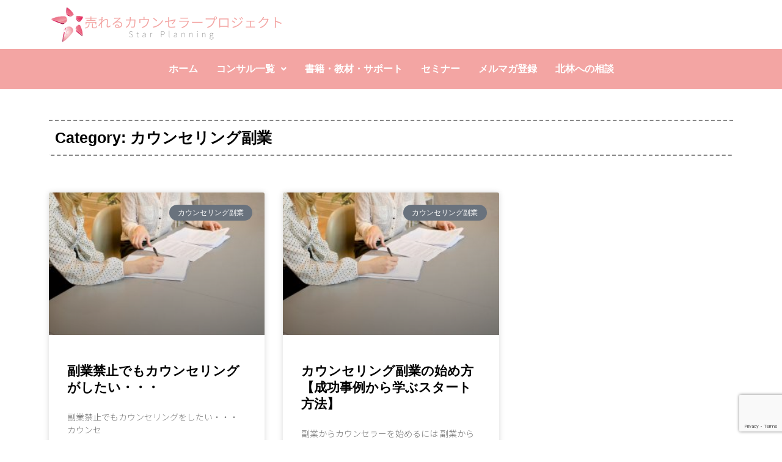

--- FILE ---
content_type: text/html; charset=utf-8
request_url: https://www.google.com/recaptcha/api2/anchor?ar=1&k=6LfqKYciAAAAAE1qjybgVFUaKdXfRZAjogYNwUin&co=aHR0cHM6Ly9rYXVuc2VyYS5uZXQ6NDQz&hl=en&v=7gg7H51Q-naNfhmCP3_R47ho&size=invisible&anchor-ms=20000&execute-ms=15000&cb=4wyptlehvic2
body_size: 48319
content:
<!DOCTYPE HTML><html dir="ltr" lang="en"><head><meta http-equiv="Content-Type" content="text/html; charset=UTF-8">
<meta http-equiv="X-UA-Compatible" content="IE=edge">
<title>reCAPTCHA</title>
<style type="text/css">
/* cyrillic-ext */
@font-face {
  font-family: 'Roboto';
  font-style: normal;
  font-weight: 400;
  font-stretch: 100%;
  src: url(//fonts.gstatic.com/s/roboto/v48/KFO7CnqEu92Fr1ME7kSn66aGLdTylUAMa3GUBHMdazTgWw.woff2) format('woff2');
  unicode-range: U+0460-052F, U+1C80-1C8A, U+20B4, U+2DE0-2DFF, U+A640-A69F, U+FE2E-FE2F;
}
/* cyrillic */
@font-face {
  font-family: 'Roboto';
  font-style: normal;
  font-weight: 400;
  font-stretch: 100%;
  src: url(//fonts.gstatic.com/s/roboto/v48/KFO7CnqEu92Fr1ME7kSn66aGLdTylUAMa3iUBHMdazTgWw.woff2) format('woff2');
  unicode-range: U+0301, U+0400-045F, U+0490-0491, U+04B0-04B1, U+2116;
}
/* greek-ext */
@font-face {
  font-family: 'Roboto';
  font-style: normal;
  font-weight: 400;
  font-stretch: 100%;
  src: url(//fonts.gstatic.com/s/roboto/v48/KFO7CnqEu92Fr1ME7kSn66aGLdTylUAMa3CUBHMdazTgWw.woff2) format('woff2');
  unicode-range: U+1F00-1FFF;
}
/* greek */
@font-face {
  font-family: 'Roboto';
  font-style: normal;
  font-weight: 400;
  font-stretch: 100%;
  src: url(//fonts.gstatic.com/s/roboto/v48/KFO7CnqEu92Fr1ME7kSn66aGLdTylUAMa3-UBHMdazTgWw.woff2) format('woff2');
  unicode-range: U+0370-0377, U+037A-037F, U+0384-038A, U+038C, U+038E-03A1, U+03A3-03FF;
}
/* math */
@font-face {
  font-family: 'Roboto';
  font-style: normal;
  font-weight: 400;
  font-stretch: 100%;
  src: url(//fonts.gstatic.com/s/roboto/v48/KFO7CnqEu92Fr1ME7kSn66aGLdTylUAMawCUBHMdazTgWw.woff2) format('woff2');
  unicode-range: U+0302-0303, U+0305, U+0307-0308, U+0310, U+0312, U+0315, U+031A, U+0326-0327, U+032C, U+032F-0330, U+0332-0333, U+0338, U+033A, U+0346, U+034D, U+0391-03A1, U+03A3-03A9, U+03B1-03C9, U+03D1, U+03D5-03D6, U+03F0-03F1, U+03F4-03F5, U+2016-2017, U+2034-2038, U+203C, U+2040, U+2043, U+2047, U+2050, U+2057, U+205F, U+2070-2071, U+2074-208E, U+2090-209C, U+20D0-20DC, U+20E1, U+20E5-20EF, U+2100-2112, U+2114-2115, U+2117-2121, U+2123-214F, U+2190, U+2192, U+2194-21AE, U+21B0-21E5, U+21F1-21F2, U+21F4-2211, U+2213-2214, U+2216-22FF, U+2308-230B, U+2310, U+2319, U+231C-2321, U+2336-237A, U+237C, U+2395, U+239B-23B7, U+23D0, U+23DC-23E1, U+2474-2475, U+25AF, U+25B3, U+25B7, U+25BD, U+25C1, U+25CA, U+25CC, U+25FB, U+266D-266F, U+27C0-27FF, U+2900-2AFF, U+2B0E-2B11, U+2B30-2B4C, U+2BFE, U+3030, U+FF5B, U+FF5D, U+1D400-1D7FF, U+1EE00-1EEFF;
}
/* symbols */
@font-face {
  font-family: 'Roboto';
  font-style: normal;
  font-weight: 400;
  font-stretch: 100%;
  src: url(//fonts.gstatic.com/s/roboto/v48/KFO7CnqEu92Fr1ME7kSn66aGLdTylUAMaxKUBHMdazTgWw.woff2) format('woff2');
  unicode-range: U+0001-000C, U+000E-001F, U+007F-009F, U+20DD-20E0, U+20E2-20E4, U+2150-218F, U+2190, U+2192, U+2194-2199, U+21AF, U+21E6-21F0, U+21F3, U+2218-2219, U+2299, U+22C4-22C6, U+2300-243F, U+2440-244A, U+2460-24FF, U+25A0-27BF, U+2800-28FF, U+2921-2922, U+2981, U+29BF, U+29EB, U+2B00-2BFF, U+4DC0-4DFF, U+FFF9-FFFB, U+10140-1018E, U+10190-1019C, U+101A0, U+101D0-101FD, U+102E0-102FB, U+10E60-10E7E, U+1D2C0-1D2D3, U+1D2E0-1D37F, U+1F000-1F0FF, U+1F100-1F1AD, U+1F1E6-1F1FF, U+1F30D-1F30F, U+1F315, U+1F31C, U+1F31E, U+1F320-1F32C, U+1F336, U+1F378, U+1F37D, U+1F382, U+1F393-1F39F, U+1F3A7-1F3A8, U+1F3AC-1F3AF, U+1F3C2, U+1F3C4-1F3C6, U+1F3CA-1F3CE, U+1F3D4-1F3E0, U+1F3ED, U+1F3F1-1F3F3, U+1F3F5-1F3F7, U+1F408, U+1F415, U+1F41F, U+1F426, U+1F43F, U+1F441-1F442, U+1F444, U+1F446-1F449, U+1F44C-1F44E, U+1F453, U+1F46A, U+1F47D, U+1F4A3, U+1F4B0, U+1F4B3, U+1F4B9, U+1F4BB, U+1F4BF, U+1F4C8-1F4CB, U+1F4D6, U+1F4DA, U+1F4DF, U+1F4E3-1F4E6, U+1F4EA-1F4ED, U+1F4F7, U+1F4F9-1F4FB, U+1F4FD-1F4FE, U+1F503, U+1F507-1F50B, U+1F50D, U+1F512-1F513, U+1F53E-1F54A, U+1F54F-1F5FA, U+1F610, U+1F650-1F67F, U+1F687, U+1F68D, U+1F691, U+1F694, U+1F698, U+1F6AD, U+1F6B2, U+1F6B9-1F6BA, U+1F6BC, U+1F6C6-1F6CF, U+1F6D3-1F6D7, U+1F6E0-1F6EA, U+1F6F0-1F6F3, U+1F6F7-1F6FC, U+1F700-1F7FF, U+1F800-1F80B, U+1F810-1F847, U+1F850-1F859, U+1F860-1F887, U+1F890-1F8AD, U+1F8B0-1F8BB, U+1F8C0-1F8C1, U+1F900-1F90B, U+1F93B, U+1F946, U+1F984, U+1F996, U+1F9E9, U+1FA00-1FA6F, U+1FA70-1FA7C, U+1FA80-1FA89, U+1FA8F-1FAC6, U+1FACE-1FADC, U+1FADF-1FAE9, U+1FAF0-1FAF8, U+1FB00-1FBFF;
}
/* vietnamese */
@font-face {
  font-family: 'Roboto';
  font-style: normal;
  font-weight: 400;
  font-stretch: 100%;
  src: url(//fonts.gstatic.com/s/roboto/v48/KFO7CnqEu92Fr1ME7kSn66aGLdTylUAMa3OUBHMdazTgWw.woff2) format('woff2');
  unicode-range: U+0102-0103, U+0110-0111, U+0128-0129, U+0168-0169, U+01A0-01A1, U+01AF-01B0, U+0300-0301, U+0303-0304, U+0308-0309, U+0323, U+0329, U+1EA0-1EF9, U+20AB;
}
/* latin-ext */
@font-face {
  font-family: 'Roboto';
  font-style: normal;
  font-weight: 400;
  font-stretch: 100%;
  src: url(//fonts.gstatic.com/s/roboto/v48/KFO7CnqEu92Fr1ME7kSn66aGLdTylUAMa3KUBHMdazTgWw.woff2) format('woff2');
  unicode-range: U+0100-02BA, U+02BD-02C5, U+02C7-02CC, U+02CE-02D7, U+02DD-02FF, U+0304, U+0308, U+0329, U+1D00-1DBF, U+1E00-1E9F, U+1EF2-1EFF, U+2020, U+20A0-20AB, U+20AD-20C0, U+2113, U+2C60-2C7F, U+A720-A7FF;
}
/* latin */
@font-face {
  font-family: 'Roboto';
  font-style: normal;
  font-weight: 400;
  font-stretch: 100%;
  src: url(//fonts.gstatic.com/s/roboto/v48/KFO7CnqEu92Fr1ME7kSn66aGLdTylUAMa3yUBHMdazQ.woff2) format('woff2');
  unicode-range: U+0000-00FF, U+0131, U+0152-0153, U+02BB-02BC, U+02C6, U+02DA, U+02DC, U+0304, U+0308, U+0329, U+2000-206F, U+20AC, U+2122, U+2191, U+2193, U+2212, U+2215, U+FEFF, U+FFFD;
}
/* cyrillic-ext */
@font-face {
  font-family: 'Roboto';
  font-style: normal;
  font-weight: 500;
  font-stretch: 100%;
  src: url(//fonts.gstatic.com/s/roboto/v48/KFO7CnqEu92Fr1ME7kSn66aGLdTylUAMa3GUBHMdazTgWw.woff2) format('woff2');
  unicode-range: U+0460-052F, U+1C80-1C8A, U+20B4, U+2DE0-2DFF, U+A640-A69F, U+FE2E-FE2F;
}
/* cyrillic */
@font-face {
  font-family: 'Roboto';
  font-style: normal;
  font-weight: 500;
  font-stretch: 100%;
  src: url(//fonts.gstatic.com/s/roboto/v48/KFO7CnqEu92Fr1ME7kSn66aGLdTylUAMa3iUBHMdazTgWw.woff2) format('woff2');
  unicode-range: U+0301, U+0400-045F, U+0490-0491, U+04B0-04B1, U+2116;
}
/* greek-ext */
@font-face {
  font-family: 'Roboto';
  font-style: normal;
  font-weight: 500;
  font-stretch: 100%;
  src: url(//fonts.gstatic.com/s/roboto/v48/KFO7CnqEu92Fr1ME7kSn66aGLdTylUAMa3CUBHMdazTgWw.woff2) format('woff2');
  unicode-range: U+1F00-1FFF;
}
/* greek */
@font-face {
  font-family: 'Roboto';
  font-style: normal;
  font-weight: 500;
  font-stretch: 100%;
  src: url(//fonts.gstatic.com/s/roboto/v48/KFO7CnqEu92Fr1ME7kSn66aGLdTylUAMa3-UBHMdazTgWw.woff2) format('woff2');
  unicode-range: U+0370-0377, U+037A-037F, U+0384-038A, U+038C, U+038E-03A1, U+03A3-03FF;
}
/* math */
@font-face {
  font-family: 'Roboto';
  font-style: normal;
  font-weight: 500;
  font-stretch: 100%;
  src: url(//fonts.gstatic.com/s/roboto/v48/KFO7CnqEu92Fr1ME7kSn66aGLdTylUAMawCUBHMdazTgWw.woff2) format('woff2');
  unicode-range: U+0302-0303, U+0305, U+0307-0308, U+0310, U+0312, U+0315, U+031A, U+0326-0327, U+032C, U+032F-0330, U+0332-0333, U+0338, U+033A, U+0346, U+034D, U+0391-03A1, U+03A3-03A9, U+03B1-03C9, U+03D1, U+03D5-03D6, U+03F0-03F1, U+03F4-03F5, U+2016-2017, U+2034-2038, U+203C, U+2040, U+2043, U+2047, U+2050, U+2057, U+205F, U+2070-2071, U+2074-208E, U+2090-209C, U+20D0-20DC, U+20E1, U+20E5-20EF, U+2100-2112, U+2114-2115, U+2117-2121, U+2123-214F, U+2190, U+2192, U+2194-21AE, U+21B0-21E5, U+21F1-21F2, U+21F4-2211, U+2213-2214, U+2216-22FF, U+2308-230B, U+2310, U+2319, U+231C-2321, U+2336-237A, U+237C, U+2395, U+239B-23B7, U+23D0, U+23DC-23E1, U+2474-2475, U+25AF, U+25B3, U+25B7, U+25BD, U+25C1, U+25CA, U+25CC, U+25FB, U+266D-266F, U+27C0-27FF, U+2900-2AFF, U+2B0E-2B11, U+2B30-2B4C, U+2BFE, U+3030, U+FF5B, U+FF5D, U+1D400-1D7FF, U+1EE00-1EEFF;
}
/* symbols */
@font-face {
  font-family: 'Roboto';
  font-style: normal;
  font-weight: 500;
  font-stretch: 100%;
  src: url(//fonts.gstatic.com/s/roboto/v48/KFO7CnqEu92Fr1ME7kSn66aGLdTylUAMaxKUBHMdazTgWw.woff2) format('woff2');
  unicode-range: U+0001-000C, U+000E-001F, U+007F-009F, U+20DD-20E0, U+20E2-20E4, U+2150-218F, U+2190, U+2192, U+2194-2199, U+21AF, U+21E6-21F0, U+21F3, U+2218-2219, U+2299, U+22C4-22C6, U+2300-243F, U+2440-244A, U+2460-24FF, U+25A0-27BF, U+2800-28FF, U+2921-2922, U+2981, U+29BF, U+29EB, U+2B00-2BFF, U+4DC0-4DFF, U+FFF9-FFFB, U+10140-1018E, U+10190-1019C, U+101A0, U+101D0-101FD, U+102E0-102FB, U+10E60-10E7E, U+1D2C0-1D2D3, U+1D2E0-1D37F, U+1F000-1F0FF, U+1F100-1F1AD, U+1F1E6-1F1FF, U+1F30D-1F30F, U+1F315, U+1F31C, U+1F31E, U+1F320-1F32C, U+1F336, U+1F378, U+1F37D, U+1F382, U+1F393-1F39F, U+1F3A7-1F3A8, U+1F3AC-1F3AF, U+1F3C2, U+1F3C4-1F3C6, U+1F3CA-1F3CE, U+1F3D4-1F3E0, U+1F3ED, U+1F3F1-1F3F3, U+1F3F5-1F3F7, U+1F408, U+1F415, U+1F41F, U+1F426, U+1F43F, U+1F441-1F442, U+1F444, U+1F446-1F449, U+1F44C-1F44E, U+1F453, U+1F46A, U+1F47D, U+1F4A3, U+1F4B0, U+1F4B3, U+1F4B9, U+1F4BB, U+1F4BF, U+1F4C8-1F4CB, U+1F4D6, U+1F4DA, U+1F4DF, U+1F4E3-1F4E6, U+1F4EA-1F4ED, U+1F4F7, U+1F4F9-1F4FB, U+1F4FD-1F4FE, U+1F503, U+1F507-1F50B, U+1F50D, U+1F512-1F513, U+1F53E-1F54A, U+1F54F-1F5FA, U+1F610, U+1F650-1F67F, U+1F687, U+1F68D, U+1F691, U+1F694, U+1F698, U+1F6AD, U+1F6B2, U+1F6B9-1F6BA, U+1F6BC, U+1F6C6-1F6CF, U+1F6D3-1F6D7, U+1F6E0-1F6EA, U+1F6F0-1F6F3, U+1F6F7-1F6FC, U+1F700-1F7FF, U+1F800-1F80B, U+1F810-1F847, U+1F850-1F859, U+1F860-1F887, U+1F890-1F8AD, U+1F8B0-1F8BB, U+1F8C0-1F8C1, U+1F900-1F90B, U+1F93B, U+1F946, U+1F984, U+1F996, U+1F9E9, U+1FA00-1FA6F, U+1FA70-1FA7C, U+1FA80-1FA89, U+1FA8F-1FAC6, U+1FACE-1FADC, U+1FADF-1FAE9, U+1FAF0-1FAF8, U+1FB00-1FBFF;
}
/* vietnamese */
@font-face {
  font-family: 'Roboto';
  font-style: normal;
  font-weight: 500;
  font-stretch: 100%;
  src: url(//fonts.gstatic.com/s/roboto/v48/KFO7CnqEu92Fr1ME7kSn66aGLdTylUAMa3OUBHMdazTgWw.woff2) format('woff2');
  unicode-range: U+0102-0103, U+0110-0111, U+0128-0129, U+0168-0169, U+01A0-01A1, U+01AF-01B0, U+0300-0301, U+0303-0304, U+0308-0309, U+0323, U+0329, U+1EA0-1EF9, U+20AB;
}
/* latin-ext */
@font-face {
  font-family: 'Roboto';
  font-style: normal;
  font-weight: 500;
  font-stretch: 100%;
  src: url(//fonts.gstatic.com/s/roboto/v48/KFO7CnqEu92Fr1ME7kSn66aGLdTylUAMa3KUBHMdazTgWw.woff2) format('woff2');
  unicode-range: U+0100-02BA, U+02BD-02C5, U+02C7-02CC, U+02CE-02D7, U+02DD-02FF, U+0304, U+0308, U+0329, U+1D00-1DBF, U+1E00-1E9F, U+1EF2-1EFF, U+2020, U+20A0-20AB, U+20AD-20C0, U+2113, U+2C60-2C7F, U+A720-A7FF;
}
/* latin */
@font-face {
  font-family: 'Roboto';
  font-style: normal;
  font-weight: 500;
  font-stretch: 100%;
  src: url(//fonts.gstatic.com/s/roboto/v48/KFO7CnqEu92Fr1ME7kSn66aGLdTylUAMa3yUBHMdazQ.woff2) format('woff2');
  unicode-range: U+0000-00FF, U+0131, U+0152-0153, U+02BB-02BC, U+02C6, U+02DA, U+02DC, U+0304, U+0308, U+0329, U+2000-206F, U+20AC, U+2122, U+2191, U+2193, U+2212, U+2215, U+FEFF, U+FFFD;
}
/* cyrillic-ext */
@font-face {
  font-family: 'Roboto';
  font-style: normal;
  font-weight: 900;
  font-stretch: 100%;
  src: url(//fonts.gstatic.com/s/roboto/v48/KFO7CnqEu92Fr1ME7kSn66aGLdTylUAMa3GUBHMdazTgWw.woff2) format('woff2');
  unicode-range: U+0460-052F, U+1C80-1C8A, U+20B4, U+2DE0-2DFF, U+A640-A69F, U+FE2E-FE2F;
}
/* cyrillic */
@font-face {
  font-family: 'Roboto';
  font-style: normal;
  font-weight: 900;
  font-stretch: 100%;
  src: url(//fonts.gstatic.com/s/roboto/v48/KFO7CnqEu92Fr1ME7kSn66aGLdTylUAMa3iUBHMdazTgWw.woff2) format('woff2');
  unicode-range: U+0301, U+0400-045F, U+0490-0491, U+04B0-04B1, U+2116;
}
/* greek-ext */
@font-face {
  font-family: 'Roboto';
  font-style: normal;
  font-weight: 900;
  font-stretch: 100%;
  src: url(//fonts.gstatic.com/s/roboto/v48/KFO7CnqEu92Fr1ME7kSn66aGLdTylUAMa3CUBHMdazTgWw.woff2) format('woff2');
  unicode-range: U+1F00-1FFF;
}
/* greek */
@font-face {
  font-family: 'Roboto';
  font-style: normal;
  font-weight: 900;
  font-stretch: 100%;
  src: url(//fonts.gstatic.com/s/roboto/v48/KFO7CnqEu92Fr1ME7kSn66aGLdTylUAMa3-UBHMdazTgWw.woff2) format('woff2');
  unicode-range: U+0370-0377, U+037A-037F, U+0384-038A, U+038C, U+038E-03A1, U+03A3-03FF;
}
/* math */
@font-face {
  font-family: 'Roboto';
  font-style: normal;
  font-weight: 900;
  font-stretch: 100%;
  src: url(//fonts.gstatic.com/s/roboto/v48/KFO7CnqEu92Fr1ME7kSn66aGLdTylUAMawCUBHMdazTgWw.woff2) format('woff2');
  unicode-range: U+0302-0303, U+0305, U+0307-0308, U+0310, U+0312, U+0315, U+031A, U+0326-0327, U+032C, U+032F-0330, U+0332-0333, U+0338, U+033A, U+0346, U+034D, U+0391-03A1, U+03A3-03A9, U+03B1-03C9, U+03D1, U+03D5-03D6, U+03F0-03F1, U+03F4-03F5, U+2016-2017, U+2034-2038, U+203C, U+2040, U+2043, U+2047, U+2050, U+2057, U+205F, U+2070-2071, U+2074-208E, U+2090-209C, U+20D0-20DC, U+20E1, U+20E5-20EF, U+2100-2112, U+2114-2115, U+2117-2121, U+2123-214F, U+2190, U+2192, U+2194-21AE, U+21B0-21E5, U+21F1-21F2, U+21F4-2211, U+2213-2214, U+2216-22FF, U+2308-230B, U+2310, U+2319, U+231C-2321, U+2336-237A, U+237C, U+2395, U+239B-23B7, U+23D0, U+23DC-23E1, U+2474-2475, U+25AF, U+25B3, U+25B7, U+25BD, U+25C1, U+25CA, U+25CC, U+25FB, U+266D-266F, U+27C0-27FF, U+2900-2AFF, U+2B0E-2B11, U+2B30-2B4C, U+2BFE, U+3030, U+FF5B, U+FF5D, U+1D400-1D7FF, U+1EE00-1EEFF;
}
/* symbols */
@font-face {
  font-family: 'Roboto';
  font-style: normal;
  font-weight: 900;
  font-stretch: 100%;
  src: url(//fonts.gstatic.com/s/roboto/v48/KFO7CnqEu92Fr1ME7kSn66aGLdTylUAMaxKUBHMdazTgWw.woff2) format('woff2');
  unicode-range: U+0001-000C, U+000E-001F, U+007F-009F, U+20DD-20E0, U+20E2-20E4, U+2150-218F, U+2190, U+2192, U+2194-2199, U+21AF, U+21E6-21F0, U+21F3, U+2218-2219, U+2299, U+22C4-22C6, U+2300-243F, U+2440-244A, U+2460-24FF, U+25A0-27BF, U+2800-28FF, U+2921-2922, U+2981, U+29BF, U+29EB, U+2B00-2BFF, U+4DC0-4DFF, U+FFF9-FFFB, U+10140-1018E, U+10190-1019C, U+101A0, U+101D0-101FD, U+102E0-102FB, U+10E60-10E7E, U+1D2C0-1D2D3, U+1D2E0-1D37F, U+1F000-1F0FF, U+1F100-1F1AD, U+1F1E6-1F1FF, U+1F30D-1F30F, U+1F315, U+1F31C, U+1F31E, U+1F320-1F32C, U+1F336, U+1F378, U+1F37D, U+1F382, U+1F393-1F39F, U+1F3A7-1F3A8, U+1F3AC-1F3AF, U+1F3C2, U+1F3C4-1F3C6, U+1F3CA-1F3CE, U+1F3D4-1F3E0, U+1F3ED, U+1F3F1-1F3F3, U+1F3F5-1F3F7, U+1F408, U+1F415, U+1F41F, U+1F426, U+1F43F, U+1F441-1F442, U+1F444, U+1F446-1F449, U+1F44C-1F44E, U+1F453, U+1F46A, U+1F47D, U+1F4A3, U+1F4B0, U+1F4B3, U+1F4B9, U+1F4BB, U+1F4BF, U+1F4C8-1F4CB, U+1F4D6, U+1F4DA, U+1F4DF, U+1F4E3-1F4E6, U+1F4EA-1F4ED, U+1F4F7, U+1F4F9-1F4FB, U+1F4FD-1F4FE, U+1F503, U+1F507-1F50B, U+1F50D, U+1F512-1F513, U+1F53E-1F54A, U+1F54F-1F5FA, U+1F610, U+1F650-1F67F, U+1F687, U+1F68D, U+1F691, U+1F694, U+1F698, U+1F6AD, U+1F6B2, U+1F6B9-1F6BA, U+1F6BC, U+1F6C6-1F6CF, U+1F6D3-1F6D7, U+1F6E0-1F6EA, U+1F6F0-1F6F3, U+1F6F7-1F6FC, U+1F700-1F7FF, U+1F800-1F80B, U+1F810-1F847, U+1F850-1F859, U+1F860-1F887, U+1F890-1F8AD, U+1F8B0-1F8BB, U+1F8C0-1F8C1, U+1F900-1F90B, U+1F93B, U+1F946, U+1F984, U+1F996, U+1F9E9, U+1FA00-1FA6F, U+1FA70-1FA7C, U+1FA80-1FA89, U+1FA8F-1FAC6, U+1FACE-1FADC, U+1FADF-1FAE9, U+1FAF0-1FAF8, U+1FB00-1FBFF;
}
/* vietnamese */
@font-face {
  font-family: 'Roboto';
  font-style: normal;
  font-weight: 900;
  font-stretch: 100%;
  src: url(//fonts.gstatic.com/s/roboto/v48/KFO7CnqEu92Fr1ME7kSn66aGLdTylUAMa3OUBHMdazTgWw.woff2) format('woff2');
  unicode-range: U+0102-0103, U+0110-0111, U+0128-0129, U+0168-0169, U+01A0-01A1, U+01AF-01B0, U+0300-0301, U+0303-0304, U+0308-0309, U+0323, U+0329, U+1EA0-1EF9, U+20AB;
}
/* latin-ext */
@font-face {
  font-family: 'Roboto';
  font-style: normal;
  font-weight: 900;
  font-stretch: 100%;
  src: url(//fonts.gstatic.com/s/roboto/v48/KFO7CnqEu92Fr1ME7kSn66aGLdTylUAMa3KUBHMdazTgWw.woff2) format('woff2');
  unicode-range: U+0100-02BA, U+02BD-02C5, U+02C7-02CC, U+02CE-02D7, U+02DD-02FF, U+0304, U+0308, U+0329, U+1D00-1DBF, U+1E00-1E9F, U+1EF2-1EFF, U+2020, U+20A0-20AB, U+20AD-20C0, U+2113, U+2C60-2C7F, U+A720-A7FF;
}
/* latin */
@font-face {
  font-family: 'Roboto';
  font-style: normal;
  font-weight: 900;
  font-stretch: 100%;
  src: url(//fonts.gstatic.com/s/roboto/v48/KFO7CnqEu92Fr1ME7kSn66aGLdTylUAMa3yUBHMdazQ.woff2) format('woff2');
  unicode-range: U+0000-00FF, U+0131, U+0152-0153, U+02BB-02BC, U+02C6, U+02DA, U+02DC, U+0304, U+0308, U+0329, U+2000-206F, U+20AC, U+2122, U+2191, U+2193, U+2212, U+2215, U+FEFF, U+FFFD;
}

</style>
<link rel="stylesheet" type="text/css" href="https://www.gstatic.com/recaptcha/releases/7gg7H51Q-naNfhmCP3_R47ho/styles__ltr.css">
<script nonce="0cyzMltvIPAlUsfdiJi3LA" type="text/javascript">window['__recaptcha_api'] = 'https://www.google.com/recaptcha/api2/';</script>
<script type="text/javascript" src="https://www.gstatic.com/recaptcha/releases/7gg7H51Q-naNfhmCP3_R47ho/recaptcha__en.js" nonce="0cyzMltvIPAlUsfdiJi3LA">
      
    </script></head>
<body><div id="rc-anchor-alert" class="rc-anchor-alert"></div>
<input type="hidden" id="recaptcha-token" value="[base64]">
<script type="text/javascript" nonce="0cyzMltvIPAlUsfdiJi3LA">
      recaptcha.anchor.Main.init("[\x22ainput\x22,[\x22bgdata\x22,\x22\x22,\[base64]/[base64]/bmV3IFpbdF0obVswXSk6Sz09Mj9uZXcgWlt0XShtWzBdLG1bMV0pOks9PTM/bmV3IFpbdF0obVswXSxtWzFdLG1bMl0pOks9PTQ/[base64]/[base64]/[base64]/[base64]/[base64]/[base64]/[base64]/[base64]/[base64]/[base64]/[base64]/[base64]/[base64]/[base64]\\u003d\\u003d\x22,\[base64]\\u003d\x22,\x22dSTDicKMw5I7w67DgcOSw5tIwqnCqcKJCQpCwrLCpATCmmJ2f8O1VsKXwpTCjMKewrLCvsO3aUzDiMOeS2nDqBxme2ZlwoNrwoQ3w6nCm8KqwqTClcKRwoUOaizDvWAzw7HCpsKAXSdmw4hhw6NTw5/ChMKWw6TDu8OgfTp2wogvwqtyZxLCqcKCw7g1wqhDwrF9ZSbDlMKqICEcFj/CvcKZDMOowpPDpMOFfsKww6Y5NsKFwpgMwrPCosKcSG1mwokzw5F0wq8Kw6vDgcK0T8K2woF8ZQDCmkcbw4AmcwMKwpMXw6XDpMOvwoLDkcKQw4cZwoBTMF/DuMKCwrrDtnzClMOObMKSw6vClsKDScKZLMOQTCTDmcKhVXrDu8KVDMOVUXXCt8O0UMOCw4hbfMKTw6fCp1Z1wqk0Wg8CwpDDpknDjcOJwojDlsKRHz9xw6TDmMOhwofCvHXChAVEwrtIS8O/YsOwwpnCj8KKwp7CiEXCtMOsW8KgKcK4wrDDgGt4f1h7Z8KibsKIJcKvwrnCjMOow7Uew65fw63CiQcnwq/CkEvDsFHCgE7CmHQ7w7PDv8KcIcKUwrtvdxctwqHClsO0D1PCg2BowqcCw6dACMKBdEcUU8K6EFvDlhRzwrATwoPDnsOdbcKVAMOqwrt5w4/CrsKlb8KYaMKwQ8KqJFoqwqLCm8KcJT7ChV/DrMK8c0ANSw4EDTzCgsOjNsO2w7NKHsKHw7pYF1/CvD3Co33Cq2DCvcOReAnDssO3JcKfw68Vf8KwLjbCpsKUOBITRMKsNy5ww4RVSMKAcSbDlMOqwqTCoSd1VsKsTQszwpAFw6/ChMOTMMK4UMOdw6ZEwpzDqcKbw7vDtUwhH8O4woBUwqHDpFMQw53DmwbCtMKbwo43wqvDhQfDvhF/w5Z+XsKzw77Cr3fDjMKqwoXDncOHw7stG8OewocHFcKlXsKMWMKUwq3DjwZ6w6Fodl8lNXYnQQLDncKhIQ3DlsOqasOVw5bCnxLDssK1bh8CPcO4Tx49U8OIDjXDig83CcKlw53CvcK1LFjDjk/DoMOXwovCg8K3ccKVw6LCug/[base64]/wq7DgXgjwrFZQUXChi1Aw5DCqsKiPj/CtMKlSsOww7/DvTs+CcOIwofCtzR8P8O/[base64]/w7V6wrrCkMKIw4w3cQtkw4/DtW1iBSHCrEAcT8Kcw6kgw4HCsSJDwpfDlDXDu8O5wrzDmsOjwozCk8K0woxvbMKAZQnCqMOsNsOnTcK0wooxw7jDgFwLwoDDtF5tw6/DhGlMfz3DmWXDsMKAwqXDncODw612JAdow4PCicKRQMKxw7tqwrfCqsOdw7fDq8OzG8Opw7/Cj3EVw6EwaCUHw4gHd8O2WRN9w7MFwpPCs38Bw5/[base64]/DrQbCgABjFW7DmlLDm18pLUvDiS3CjcODwqfCg8KMw7gnR8OmfMOiw43DlAPCklTChAjDjxjDviTCg8Oyw6Z7wqFsw6wuaybCkMOZwp7DuMK8w4bCn33Dn8KVw7JNPhgZwpY/wpsgSQfCrsOTw7k1w5ldAxDDp8KLOcK9LHJ9wqBzFU/[base64]/Ci8KQNsKsI8OXw5rDpQRaF8KbwrHDs8K6P8OJwooKw5vCujYsw6oIR8KEwqbCqsOQU8ObaUTCkU0DXwREdyTCiwDCgcKbc3Q2wp3DrFZawpDDlsKkw4zClMO9Jk7CjhfDgSXDmVdgB8OyEBYMwozCnMOqHMOzI082EcK9w4Ucw6jDlcOjXcKKT2DDqT/CmMKOFsOYDcK5w5g4w4PCuBgIf8K5w5o8wpZqwqV/w5J+w6U5woXDj8KTb2jDvVtWWwXCpXXCpDAfdwQowqEDw6nCi8OawpxocsKDN1VcY8OLCsKSe8K8wqJIw4dKYcO/HVpJwrnCqcOfw5vDnixPfUHCtAN1CsKkbkHCvXLDn17CmsKeVcOGw73Cg8O0GcOPL0bChMOmwqBiwr8oQcOqwo3DpTXCqMKvVwxSwpZBwr3ClwTDgSfCohIPwoYXIBHCnsK+wp/DiMOOF8O0wrbCkwzDrRZUSC/CpjoKZX1/wpvCh8OUAcKSw40ow5HCr1LCrMOePEXCg8OIwonChGspw4pIwojCvW/Dq8OuwqIBwpINBhzDqxTCmcKGw40cw4vCnMKLwobCqsKCBCQfwoHDi1g2eWLCocKoO8OAEMKXwrx+SMKyCMKpwoEzalhRBlx4wpzDoSLDpkQzUMO5aE/ClsKQLETChsKAG8OWw4hRHEnCoi5SLB3DnkBowpA0wrvDhXIAw6BHP8K9fl0oW8Orwo4IwpR4VAhCJMOxw5EpaMO3csKpXcO+Yz/ClsO7w7Vcw5zDvcOcw4nDi8OcTzzDt8KEMMK6AMKnGWHDuDnDqcOEw7/DqMOtw5lIwrHDvsOBw4XCu8OnZFRDO8KewrFCw6rCq1xyJULDlUJUFsOkw77Cq8O6w6hvB8KYPMKANcKrw4vCoAF+fsOnwpbDtHfChsKVWRAuwqXDnxIENcOXVErCn8K8w6k7wqEPwrnCnAUJw4DDjsOqw6bDkk1qwo3DrMO/[base64]/DnMKzw5MWekJQQi9uw5UEw7J6wrUUw7APblIAMDfCogklw5lowpliwqPCjMOBwrXCohnCpcKYTzrDvzbDmMOPwqVlwolNfBvCh8K3ODRiaWxtDiLDq0Zrw6XDpcKFPcOWecOlWioNw70hwqnDhcOfwrQcOsONwolRRcOowoxGw5UofRQXwonCpsOUwp/CgsKnYMOJw58qwonDhMKhw6pEwqQUwrnDo1MddjjDv8KaWsO7w7hCT8OVV8KUfRXDqsOFKkMOwprCiMOpTcOnEyHDrwnCt8KvZcKIBsKPesOswokuw5XDqElWw5QjS8Ocw7bCm8OrMiYbw4nCmMOHSsKXb2phwoZKWsOiwpd/X8Krb8KbwoANw4zCklMnJcK7AsKsFX/DqsOZBsOzw4rDvVMiDjUZGxkrXT4+w6vCiC97dsKUw4DCjsO+wpDCsMOWOcK/[base64]/wq3CuMKVw4HDusOqw63CigbClA/Du8Oowrkowq7CusKpSHhoYsKGwpDDlmjCijDCmEfDrMKuJxYdA0dfH0sAw7pVw45KwqfCgMK3w5Now4XDtUXCiH3CrjkQAMKuSR0KJsKzEsKrwr7DgcKYaUIGw7jDvMKNw4hGw6vDoMK3T3/CoMKzbgTCnmgGwqBbfsKlJkAGw6sIwq8owojDqAnCvQNdw5jDgcKXwo1OXMOKw47DqMOcwrzCoAXCpidVcBvCjsOOXS0nwpZwwpd6w5PDqRpcP8K3bXsDOkLCpsKWwpDCqGVTwplxBm4ZKClPw5tqCBIkw5hsw6kYUw9PwrnDusKNw6/[base64]/CgsO1NcKLJ8ObN8Otw53CqsK6w55nTD9Pw5HDsMKww6LDkMK8w7ELYsKJTsOMw7FlwprDlHXCusKRw6PDn1jDonkmMy/DlcOPw4gBw67DukLCgMO1T8KMUcKWw6zDs8O9w7JQwrDCmBTCmsKbw7DCkG7CtcO6BsOhC8O2NxXDs8OcYcKxOnV6woZow4DDs3LDuMOzw6hrwpwGWHJ3w4LDlcO3w6LCj8O8wp/Di8OZwrUQwq5wFMKtYMOLw4/CssKZwr/[base64]/CmmfDiXRQGMKiw7caw4/DusOzYcKPNnzDmcK3MsOcbMO5w6PCt8KkaQhhTMKqw4bCpWbDjHohwpwqFcOmwoPCtsOdIAwBK8Oqw6fDslEjXMKtw6/[base64]/[base64]/[base64]/DvsKsaGJJGcK/w7hMHgfDmWNMAcKGwr3DlcO5fcKOwqjClFDDgsK2w44MwoHDiRDDrcOGwpNEwpgPwpjDnMKgHsKJw6hYwprDkHfCqkV1w7rDmgPCo3TDjcOcD8KpWsOwBlN6wopkwr8FwpHDmSRHUygpw6hqMMOrK2AYwqrCnlMbABnCgsOtccOXwrpHw57Cq8OAWcOzw4TDu8K/WC/DtMORU8O6w73DmEpgwqtow47DsMK7S0QpwqLCvh4Cw4bDpGjCrWwhRFTCiMKKwrTCnzdOw77DtMK8BmlHw6TDgTwLwpHDok0Kw73DhMK+TcOFwpcRw4cBd8ONEi/CrcKaecO6QTzDn2AVLTNEZ3LDkHU9FH7DtMKeBg0EwoVxwrFQXGIQL8K2wrzCgGzDh8OcTR7Cu8KLI0gWwplmwoFodsKUTMOkw7M1wpTCtsOvw7oHwrkbwqEXRirDrX/CkMKxCHcow6DCoDrCr8KnwrI0dcKTw5nCuWMOJMKZInfCkcOcUMOJwqMPw5FMw6psw60FJcOfby05wpJqw6XCmsO/Tyc6w6PDo00yHsOiw53CmMOMwq00T0HDmcO2f8O/QGHDgHHCjl7Ck8K3Ow/Dq1vCgk7Co8KAwqzDlWE/DVIUIi8JWMKBYsKWw7jChWLCnmURw5/Dk0NsI0TDuQ/DicKbwobCvmlaWsOLwrQTw68pwqDDhsKow4YfScONGCUcwrF5w4nDiMKOYzMKABQYwoF7woQEw4LCp17Co8OAwoMCf8KYwq/ChxLCog3DsMKieDrDjRNeA2rDvMKfeiQ+QSfDo8OBWy1dFMO2w7RyRcOmw5bCsUvDk1tPwqYhOVg9w7gndiDDjVLCt3HDgsOPw4fDhQ0sJUPDs1M2w4bCl8KXYmVkJ0/DswxXd8K2wqfCs0TCsCPChMOzwqvCpxHCv2vCocOFw5zDlMKfTcKgwoV1JGUYAmTChkTCillcw4/[base64]/[base64]/w7M9wrHDqGV9IXbCi1QTFMOgLHNAcsKTPcKOwofCm8OWw7vDgXExSMOOwqvDvMOhZhXChQECw4TDm8OpHsKUD0Mkw4DDnis6RgRYw6trwr06L8KIK8KKRWfDmsKzI1zDpcO8WXbDv8OhPB9/Nh83esKAwroNAnd+wqgkBh/CrGwXcSFeVCIhZzjCtMOrwr/CtMK2dMO/JDDCi2TDtsO4RsKBw7nCuSkKFTofw6/DvcOBbEfDlcKWwpZoVMKZw78hwqfDtDvCscOKOQtrC3U+B8OPH18qw4DDkCHDhmzDn1jCtsKXwpjDpGpHDhwTw7nCkVZXw5tuw4kNGcO6djfDqcKVR8Oowp54TMOHw4jCrsKpej/CuMKhwrtww77ChcOWVwduKcKVwovDgMK9wpApGnZnFTxjwoLCnsKUwozDg8K1b8OlHcOkwp3CncO7VktwwrJ+w6NpX0p1w4rCqDrClw5McsKjw5tJJQkbwrjCuMK6IW/DrTQZfjxOX8OsP8KFwqHCjMK0w7MWWMKRwrHDqsOmw6k0Bx9yX8KXw6kyfMKwM0zCinPDgAZIbMO4w5nCnG0XcEQBwqfDnhgFwrDDmG8saH0IK8ObQxl+w6jCpTzCscKvYsKFwofCnn5XwqFhdioAUDnCo8K4w5FCw6/DgMO/IlllMMKALSrClHPCtcKhZVwUNFDCj8KmAyNxcB0xw78Bw5fCiCDDgsO2AcOjQGHDqcOAKQfDpsKCHTwIw5PCmXbDlMOFw6bDrsKHwqAWw7bDosO/dw/Dn33DjEwjwp0SwrzCoyxQw6HCrxXCtxlpw6LDlncZFMOfw77Djj/DkBZYwqUHw7zCqsKLw75hLX9uB8KLHsOjAsKIwqZUw43Co8K1wps0Dx0BP8OKHkwjZ3s+wrzCiTbCqBMPcFoawp3CgTR7w6DCjXtuw7jDhR/Dm8KmDcKdAns7wqzDkcK9wpPDqMOJw7PDuMOKwrTDp8KYwobDqhfDi2Egw4pwwqzDomzDjsKRGXwHThUrw5VLHix6woEVA8OyNUF7CCTCk8Kxwr3DnMK0wrk1w7BGwpMmI1LDjCXCqcKheRRZwqhrWMO+WMKKwoYTTsKLw5dzwo5/XGI2w4QLw6kUQMOBFzrCuxzCnAN6wr/Dj8K1woDDn8K/[base64]/DisOPeWjCuMKzdGPDrMKIwpVhUHl3c0EVWBzDn8OPw7zDoBvCqcOpRcKcwqRhwpx1WMO3wr4nwqPCkMK7QMKkw5Riw6sRZcKiY8OPw7JucMOGG8OOw48IwoooW3JzWUsGUsKOwojDjBPCqHxhMmTDuMKYwofDi8OpwoPDsMKNNzsGw4w/D8OvCVrDmsOFw4JOwp7CqsODCMODwq3ChHYDwpnDtsOyw6tBKxBnwqjDmcKnZSw9WjrDtMOPw43DvgohG8KXwpvDv8Oiw7LChcK/[base64]/wo3DisO1RcKiO8OTw5U3a2odd8KEw4HDvMKvYMOCBWpWEMOMw41rw7rDgVhgwqXCqMOMwoR0w6hcw7PCkznDik3DukLCq8KlYMKgbz4UwqLDpn7DjTcrbUbChRLCsMOiwrzDtcOgT3g8wrPDv8KtSW/[base64]/w5wbw5krDApHwoI6wrxUfi/[base64]/Dg8KSYsOOw6haw6Etwq3DuGTDhcOxMsOWcHZfwrAFw6cOVm8wwplTw5/CljIaw5N0fMOtw5nDp8Kkwo1nTcK+VkplwpA3HcOyw6rDjA7DmD47dyVmwqFhwpPDicKgwovDh8Kdw6PDsMOTe8OuwpzDk1IGYsK+ZMKXwoJfw4DDisOzemDDi8OhJQXCssOVd8OvEANcw6LCjAbDj1fDncKZw7vDv8KTS1FyC8OXw6Z/Z0x9wovDsGYwb8KLwp/Cj8KsA03DrDJ6GjDCnQDDpMKswo7CqjDCs8KAw7bDrlbCjT/[base64]/[base64]/ThUoWcKUw6gGw74rw77CnMKUY8O0wolAwpnDu2lTwqZYc8Kgw709dV9uw50ua8K7w7N/PcKhwoPDncOzwrkfw7g6wqlAf19HBsKIwp1lBMObw4LCvMKdw6ZEfcKqAxFWw5AHXMKRw4/[base64]/Cjw1qNBkqw5vCuMOQb8OCcGMvworDisOAw7rDtsOywq0qw4/DksOQKcKjw4TCk8OxNQdgwpvDl2TDnBHDvlTClSzCnE3Cr0ozQU8Swq5XwrzDrhFXwoXDt8KrwrjDs8Oxw6Q4wo4YR8O8wqYMdG50w7QhH8ODw74/wokGJyNVw7IdJjjCnMOuZBVQwqjCoyrDgsKSwqfCnsKdwojDs8K+I8KPYsKHwpd1dURFc3/[base64]/CkGJqwovDrcK7wrptRG7CthQGw5R4woPDki5LPsO4cE7DrsOMwqogcyVzNsKxwoAawozCksKRwptkwqzDqRlow5p+a8KoUsO2wr4Tw5jDlcKIwq7CqkR6JzXDllhQMMOsw7fCvlUvKMK/[base64]/wovCkmzDuMOew7UDd8OgTGzDt8K1w4ZGDMOBIMKAw5kZwrN9VMKdwrh5w5VZUAvCrjQLwrR7Zj3CthBqGjfCgRDCvXUIwpUDw4LDnEJabsOIW8KZOyDCuMKtwojCnlFZwqDDmMOoHsOfKMKdZHUEwqzDpcKKHMKlwq0HwoEzwrPDnz7CpVIrSQI5fcOCwqAhMcO5wq/DlsKiw6RjTSJHwqHDsijCi8K6HUhqAVTCizfDjV4RYFRuw4TDhG5CUMK/[base64]/DqXDCuFjDvh/CjMK8CErCuBDCvwDCrRVHwpYrwpZKwrrCizY/[base64]/Dp1vCuMKSGwLDvcOSwp87w646AMKrwr7DoHYuAMK8woQYanXCtVFWw4bDtyTDl8K8CcKTVcKXJMOEw7QewqbCvsOyBMOqwpPClsONVCYVwpAow77DgcO1VsKqwr5/woDChsKrwpk6Bm/CjsKmJMOqUMOhN3hnwqooKE06w6nChMKfwo06X8K2M8KJIsKBwrzCpH/CsQIgw7nDnsOuwovDqSbCgWsww4woQGDCsi1xZcOmw5ZXw7zDpMKQfFQxBsONEMKywpfDncKNw5LCr8O2MD/Dn8OIZMKOw6nDtCHCi8KvHWoKwoAcw6/DgsKiw6I2O8KzaV/Dp8K1w5fCmlTDrMOVUcOlwrBENTEuAURUFSdxwpTDvcKefFZGw5HDigAAwrVIYsKvw4jCjMKmw7DCqwIyISEpUgJSUkRnw6fCjXsgWsKSw5csw5zDnDtGUMO8D8KdcMKbwo/CqsKEe3FnDQHDpzp2PcO5WiDCjywEwp7DkcO3csK/w5XDj2PClcKnwolzw7FqbcOVwqfCjsOnw6MPw5jCosOBw77DhAnCh2XChkHCrcOKw7PDtQHDlMKrwoXCjMK8HGggw61Aw55JVcOkSi3Dm8K5fSvDs8OwNm7CmCjDg8KyA8K4eVUMwojCmhQyw7ouwrkfwobCjCTCh8OsLsO/[base64]/dMK1w4PCgQ3DqMOiwrtbO8K6JxoWNsOSwo7CvsORScOaw7U0CcORw6IOfFPDrW3DmsOlwpJiU8Oxw4w0Exldwo8XNsO0HcOAw6sXbcKWMmoBwonCusOYwrlww7/DrMK0HH7CmG3CuXIcK8KQw4IUwqvCqmA9SGYSNmQhwoVYJkNLHMO+I1EsOVfCscKZN8Kkwp/DlMOhw6rDkSIiKsK4wp/[base64]/[base64]/[base64]/[base64]/[base64]/Dq8KnKy7DpQ5cw73DmcOBwoNTPVTDkMKPXcKoCMKzwrF4EivDqsKlKhTCucKwAVMcbsOjw7TDmTfCu8Kowo7CqSPClUcIw5/[base64]/[base64]/w4/Cp1UyFMKWwph6YMOsXCoubcOpw7cNwppqw7rDs1UvwpjDhmpCNFstIsK8Xw0fFmrDjF1ISiBSOnUbaiTDu2jDsQzDnj/CtMKmBhPDiT7DtilCw4vCglkMwoQUw6fDkWvDpVprSX7CqW4UwrnDoUfDp8OEW3rDonZkwr58EBjDj8Otw6lXw7DDvw4EXlgPwq0VDMO2OWTDqcObw4IPXsKmNsKBwowOwpRewopAw4jCosOeSxvCoEPCtcK/bcOBw4MVw4XDj8OTw4/[base64]/PsKawpLDlhHCmsKgwpfCjcKAd3bCncOuw4YCw7sfw5oPw6Mww43Dh1bCn8KCw6LDgcKow47Dg8Kfw6Rowr3DgjzDtHFcwrHDlyrCjsOqGB1LCwTCo0XCvHZRWjNGwp/CqMKdwobDpcKfcMOrGiYIw6F8w7pgw4TDscKaw7NZF8OFQX4XEsO7w4Yfw747YC96w5coV8OZw7Agwr/CnsKCw4oqwpjDgMOMSMOrMsKca8Kkw5nDicOtwrIfZglHWxMaNMK0w7/DtcKywqzClcO3w7NuwpwXK05ca2XCqAYkw6AwHMKwwofDgzrCnMK/UlvDksKLwovCtcOXB8OZw4HCt8Opw6jCvVHCkWEawprDlMO4w78/w6wqw67DrMKZw4M6SsO7H8O2XcKNw7rDp3pbQ0AdwrfCvTQuwprCtcOYw4R7OcOGw5Fdw6PCj8Kawr9SwoIZOF9dBcKvw4tCwr5pYFzDjsKLDQIkw7k0VVfCm8Orw7lnWMOcwpnDumoBwpNAw7XCqnLDt31Fw6/[base64]/w4nCs8O5O8KILsOZwpHCn34kwpDDsxbDtcK5Y2fCmVgrBsOwVsOgwqfCuhMgTcKCDcOVwrRhS8OOVjELcxjClRonwp/DvsKGw4xIwoQTGGZhIQHCkhPDoMKFw7Z7UzVswp7DnT/DlwF4WwMJc8OSw44XLztpW8OIw5PDp8KEXcO9w6InLm89V8Oqw40qAsOjw4/DjcOTHsKxLy8gwq/DiWzDuMK/IyjCicKdeW0jw4bDkWDCs2HDpSAywoVow51Yw5FWw6fClBjCg3DDl1Vyw6gNw4sEw5DDhsKjwq7ChsO2EVTDpsKsZjcAw6Zmwph9w5NFw6oQLClbw4rDh8Oqw6PCkMK6wrhidVFEwo9CXmfCvcO8wrTCosKCwqxYwo8lA3BgUTM3RwZOw4xgw4/Cn8KQwqbCugzDiMKcw7vDnGZnw6gxw5B4w5TCiwbDv8OUwrnDocOiw6/DohtgYMO5ZcKfw4R/[base64]/[base64]/[base64]/CpwnDjcOww7tOwrJPA8KVwoPCucOOw6Ujw6gCw70awrBjwoNnF8KgP8KmCcO1YsKcw4RqFcOJS8OOwrzDjzHCocO0HC3DssOqw6Y6wo47ZBRUUwnCmzlzwrDCj8O0V2VrwqHCmCXDkxgzccOSeHh0fyBGJMO3SBI/Y8OdLsOYB0TDr8OcNE/DsMK1w4lKP23DoMKSwpzDuhLDmTzDqitJw6nCucOyccO9WMK/XXPDgcO5W8Okw7/CtxXCoTxkwr3Cr8KSw5/CqEjDhwLDq8KAFcKaRl9HKMKzw67Dn8KewrkGw4bDvsKgJsOHw7UxwpkZdn3ClcKrw5NhWwZFwqdxaTPCtCbCnifCmzpuw741fsOzwrrDoDpIwqcuFSXDqjjCu8KyB1VDw6IlcsKDwrs6csKVw4Y+I3PChhfDqTxTw6rDrsO9w4R/w5J7DFjDkMOZwofCrhYywovCuBnDs8OWLkFGw5VZPMOuw5RgL8OpacKoBcKYwrfCu8KhwqAAJMK+w4QkByvCjiILH1HDlC9wT8KqM8O9PhIVw5d4wojDrMOUVsO6w5DDn8OgRsO0bcOYA8K5wonCjErDogQlaQo8wrnCosKdC8KFw7/[base64]/Ak3CmVJnw5AbwpPDoSwEw6AqHHhmah7DlSo6WMKoMsK7wrVHTcODwqLCh8Oaw5w4YC3Cp8KQw43DlMK0V8O7DyVIC0ccwocWw790w4V/wo/[base64]/[base64]/CosK2wrHCuW3CniYAwpEww5Zvwr7DqFzCtcKhM8KYw7MDNsKfdsOgwoNkFcO6w49dw6vDtMKFw5/CvyLCj195NMOTwr8lZz7DjsKKLMKeW8OCSRMfIU3Cm8OzVHgPWcOaVMOswpVvL1LDlmZXLDd1wpl/wrggRcKXWMOOw7vDhhLDm2ldfSnCujzDgMKoMMK0YBwuwpAmZWDCpk96w5srw6nDr8OpFE/[base64]/wqFxXXLDpMK9SHrDqSdKXMOeT2fDjnDCnUPDtTNUEsKmIMKIw4/DmMK5wp7Du8KmeMOYwrLCml/CjFTDowEmwp5Bw5U+wp92M8OXwpLDrsO+XMKUwq3CoHPDiMOsTMKYwojCssKswoPCt8Kaw48JwpsAwoBpZ3PCtyTDoV4Se8KaVMKBQcKhw5bDlBhBw4lWZBzCkBQdwpYRDwTCm8K6woPDosK9wr/DkxRFw7TCvsOWI8OFw5Jaw6wAN8Kmw6ZIC8K2wqTDiV3CjsKzw5nCvFIRYcKpwq52Ew7DhsKNBkrDjMOTPV0seTTDuw7DrhFIwqcgWcKjDMKcw6HCicOxXUfDhsKawq/DisKZwoR2w4EFMcKMwojCncOAw43DmEjDpMKwJTgoRDfDv8OGwqAMPCEwwo3CpFh6ZcKWw7I3H8OyH1DClQHDlG7DvhFNETvDosOmwqZHPMO8FBXCosK4TnlWw43DiMKowo3Cn3rCnmcPw6MKesOgMcOIFGRMwqvCi17DncKfGT/[base64]/CujTCuMKyY8KVMnUgbhx9X8OtasOjw5Fqw7PDr8KSw6LCqMKJw5LCgm5WWDBmGzFAIwBnw7nCrsKECsOmSj/CvW3Di8Oawr/[base64]/wpVTwrV3w5XCo0t2wqFRQxvClcOvasKPDTHDujdpO0zDuUfDn8OmXcOxFCEsZUbDo8K1woHDrjLCuxk/wrnCji7CnMKPwrbDg8OZFMOsw77Dg8KMdyYnFMKiw5rDtWNzw6bDo0DDnsKwKVDCtlxMSEFow4XCsQvCv8K5woXCi1l/wpQXwot2wqoPf3zCkxHDv8KBwpzDrsKFb8KMekpefR7DoMKbQT/DjVVSwr3Cj3FOw7MWGVh/VStRwpvDusK5JBcEwpfCgltqw7wEwoLCpMKHYzDDv8K8wp3Cq0zDiAB9w6/CrcKdLMKtwpDCk8OYw7JXwpkUD8OlC8OEE8ONwoHCg8KPw7fDm1XDuizCr8OzXsKrwq3CrsKZbsK/w74He2HCgDvDjDZcwqvCq0x6woTDisKUIcKWfcKQPSPDtTHClsOVJ8OXwqlfw6zCp8KJwqrDjwgQOMKIDxjCr1fCkVLCokTDpn0FwqUbPcKdw47DnMK+woZAfW/Cl2NZOXbDtMOlYcKyZylcw79XQMODccO1w4nCi8OvCVbCk8KYwofDqnRQwr7CoMOjGcODUcOKLz3CpMORcsOecAJdw4YUwrnCu8OrOMOmEsOSwp3DpQvCp1NUw6TDhQnDhgJlwo/[base64]/DkWlzJWvDszzDpcOywpLDt1PDj8OtIBvDj8KGw7o5BEfCtVHCtAjDnBbDvCQQw6zCjn1lfigoacKwTTkQWD3CmMOValAzasKQO8O0wqMNw4hODMKEZUEVwqjCqsKPLhHDs8OJMMKww6J2wpwyZwZ4woDCtlHDll93wrJ/wrIkJMObw4FPLA/ClMKGWn4Zw7TDk8Kbw77DoMOtwobDtHDCmjzCiFPCo0jCl8KofEzCpHUUJMKtw5Aww5jClkPDs8OUPXnCv2PDnsO8HsOdEMKewp/[base64]/DmiBhBVPCqcKNwp0SLMKnwrwew6QcYMOPM0gmMMOZw61OQWFRwoIybMOew7ErwpdYHsO9dFDDvcOHw6Rbw6fDiMOSLsKcwpRSRcKkSkbDn1DCoUHDgX5dw5NBfi1JJD3DtwY0FsOywoVdw7jDqsOewpHCo0VGNcO/ecK4BVxXI8OWw60SwofCuDRwwpA9woZFwoXCrjBWOg5SNsKlwqTDmA/CkcKOwpbCuA/CqlDDjloQwpPDtDlHwp/DhD5XY8O1RBIAHsOoXcKwWQrDicK7KMKQwrzChcKUFBBtwpYMZjJzw7gEw5nCiMOMw5vDvS3DpMKyw7hWUMKCdEvCnsOCXXpxwqHCm3PCjMKMDMK9d0p0CBnDucO2w6XDhWTCkzfDjcKTwogGdcO0wqzCoCvCmDIWw4ddC8K4w6PDpsK5w5XCvMK/[base64]/w7x9GGd7DBFHF8ONZMKtM8OKUMO/dVkZw6cmw4LCmcKnLsK+T8ONwoYZLcOQwpd+w6DCmMOgwp0Fw7c9w7XDhQcBHXDDjsOUYcKwworDvsKKKMK/eMOQcWfDrMK2w73ClSx4woLDh8KMO8OYw7ESHMOSw7vCpiMeE3wQwogbb2DDhXlJw5DCqcK4wr8BwoTDnMOOwrjCusK6KWnCl23CkFzDgcOgw4ttTsK0YMKrwrVJDhzCok/CuWA6wpRbAxDCt8KPw6rDkkkIKCIawqprw6RWwo1kNhvCrVvDp3s0wqtmw4kPw4o7w7zDsG/DkMKGwq7DusOvVBgmw7fDuiHDtcKTwpPCgjnCr2cDe0EXw5DDnRTDtwRoCsOYf8Orw7E4bcKWw5PCqMK/Y8OMdX4jPwxbF8K3K8K/w7J9OVzDrsO8wrMCUXwyw4EwczPCj3XDkUwIw4nDvsK4PyrDjwYLXsOjH8Oaw5jCkCkiw5pvw6HCrQAiKMOFwojCgMO0wpHDp8KwwrJ8P8KRwqg7wqnDrzhyXAcBAcKPwovDgMOJwprCkMOtMGtEV0laLsK/wplNw496wqHCo8KJw4TCjRcqw71lwoLDqMKZw6DCpsKkCR8XwpkSKDo/wpDDthY7wqRYwp3CgMK8wrVOG1ltd8Osw411woJSZzFVZsO2w5s7RgobSxjDnmzDoCArw6zCgQLDi8OjJ0BAZ8KowoPDvRHCpzwIIjbDqMK9wqo4wrxWO8KXwp/DsMKNwqrDucOkwpLCvMOnDsO1wo7ChwnDssKUwpsjeMKoA3EpwqHCicONwoXDmV/DiH94w4PDlmlGw4AVw6zCscOaFTbDg8KYwoMJw4TCtWMIACTDkGXCqsKew7XCn8OmS8Oww79GIsOuw5TDk8OaFR3DqGnCk2MJwp3Duz/Dp8O8FAEcAlHCp8KBXsKCV1vClz7CqcK0woQAwqXCt1LDp2Zrw4rDu2TCuz3Di8OhScKdwqzDnFc+CkTDqE8jOsOjYcOqVXUOLUrDv2k/[base64]/DlcK0ETMmZcKVw7tsZsOpw5TChhNmKlNBYMOvXcO1wrXDucO1w5c8wqrDoVXCusKdwo96w5Vrw6IZRVjDtlcOw7bCsWzCmsKTb8K6wpkXwrnCv8KRRMOHZcOkwqN9eW3CkiN3OMKeUcObA8Krwr1TMn3DgsK/[base64]/CglbDu8OBYg9QcMKJaxTDokPCmX7Dj8O+N8KcUyXDrMKyRjfCg8OYIsOeZVzCsmHDpwfDngxlcMKZwop6w6HDh8Kww4XCgmbCikJyGlhTNF5sUMK0LzN+w4rDrcK0DSATXsO3MyhnwpTDrsOewpVjw5bDrFbDribCvcKrIH/DkGo8OlB/Hwk/[base64]/[base64]/w6jDi8KIwpJFwplTCsO8cT/Dk3jCkcKMw5RJX1HDvMO5wqslcMOew5TCtcKSdcKWwrjCsTtqwozDtRcgKcOswrPCisO0OcK+BMOow6UcUMKSw5hdWMOiwpDDhSPChsKfK0fDosOpXsO/[base64]/Cu8OMaMOSw6LCqsKIEkYkw5xNwpoOWsKmCsKEQycmL8O0eEIdwoYnHcO/w4bCuGgzVcKlacOBD8OHw5cew4JlwrjDpMOswoXDugEpGTbCocKBwph1w5UmRT/Dgg3CssOMBh/[base64]/PU7Cr8OPJkzDihdIJHh7OMKcFcKxfcK1wojCoDnDm8KGw5bDvVw/CBVawqLDl8KuKsKzRMKDw5g1wqDCoMKKZsKZwrc9w43DrC4YEAZww5/[base64]/DsObwq7Dgl7CpMKdMylQwr/[base64]/Dk1jDrnPCjsKVJVlIw6XDuMKVwqjDk8OQFcOBwpY2TXnDnj8twoDDklA1CMKOTMKnUDXCtcOjA8KjUsKUwrBjw5fCpETCs8KOV8KmVcODwqc4DMOdw6pBwr7DvcOHVU8QdsK8w7FQWMOnXGzDvMK5wph0ZsKdw6nCjxrCpC04wrl6woNqKMOaXMKNZinDn3M/RMKcwq/CjMKsw4PDtMOZw6rCngrDsVbCnMK4w6jCr8KJw7vDggrDk8K/SMKyN3/CisOvwoPDtcOWw4HDm8OYwr0RfsKTwrBZewk3wogKwqMHVcK7wovDrljDgsK6w5HDj8KKF0JAwoocwrHDr8K+wqIzEcKPHFvDisO+wr/CqcOywrXCiD/[base64]/JcOuY3PCrcKyPMKAdEzCl1bClsKqM8KPwqHDiD9XeAtuw4HDocKaw5fCtcOQw5jCj8OlUQ8kwrnDvFzDr8OHwowDc0rCvcODRglfwpbDncOkwpsKw6LDszUvw74wwrc+PQ\\u003d\\u003d\x22],null,[\x22conf\x22,null,\x226LfqKYciAAAAAE1qjybgVFUaKdXfRZAjogYNwUin\x22,0,null,null,null,1,[21,125,63,73,95,87,41,43,42,83,102,105,109,121],[-1442069,866],0,null,null,null,null,0,null,0,null,700,1,null,0,\[base64]/tzcYADoGZWF6dTZkEg4Iiv2INxgAOgVNZklJNBoZCAMSFR0U8JfjNw7/vqUGGcSdCRmc4owCGQ\\u003d\\u003d\x22,0,0,null,null,1,null,0,0],\x22https://kaunsera.net:443\x22,null,[3,1,1],null,null,null,1,3600,[\x22https://www.google.com/intl/en/policies/privacy/\x22,\x22https://www.google.com/intl/en/policies/terms/\x22],\x22LOqUQ+IoFgzXcGuzi9SbXVYoBeWNn9RYGPFEZpBKpvU\\u003d\x22,1,0,null,1,1765927490946,0,0,[73,234],null,[92,175],\x22RC-CQUTkFuFylvE4A\x22,null,null,null,null,null,\x220dAFcWeA6AGq4SQ4tpgCff0BCr4MEEX-GGiRP2AEa_4AC0Vw0S7zNsP-7zJnOf_AGsIfKaopCPYq2KTHRnjTHjVzJ5k7Ly1crHFg\x22,1766010290899]");
    </script></body></html>

--- FILE ---
content_type: text/css
request_url: https://kaunsera.net/wp-content/uploads/elementor/css/post-9736.css?ver=1762959287
body_size: 4442
content:
.elementor-9736 .elementor-element.elementor-element-7f8bf0b{transition:background 0.3s, border 0.3s, border-radius 0.3s, box-shadow 0.3s;}.elementor-9736 .elementor-element.elementor-element-7f8bf0b > .elementor-background-overlay{transition:background 0.3s, border-radius 0.3s, opacity 0.3s;}.elementor-9736 .elementor-element.elementor-element-1fa4fbf:not(.elementor-motion-effects-element-type-background), .elementor-9736 .elementor-element.elementor-element-1fa4fbf > .elementor-motion-effects-container > .elementor-motion-effects-layer{background-color:#F3A5A3;}.elementor-9736 .elementor-element.elementor-element-1fa4fbf{transition:background 0.3s, border 0.3s, border-radius 0.3s, box-shadow 0.3s;}.elementor-9736 .elementor-element.elementor-element-1fa4fbf > .elementor-background-overlay{transition:background 0.3s, border-radius 0.3s, opacity 0.3s;}.elementor-9736 .elementor-element.elementor-element-efd138d .menu-item a.hfe-menu-item{padding-left:15px;padding-right:15px;}.elementor-9736 .elementor-element.elementor-element-efd138d .menu-item a.hfe-sub-menu-item{padding-left:calc( 15px + 20px );padding-right:15px;}.elementor-9736 .elementor-element.elementor-element-efd138d .hfe-nav-menu__layout-vertical .menu-item ul ul a.hfe-sub-menu-item{padding-left:calc( 15px + 40px );padding-right:15px;}.elementor-9736 .elementor-element.elementor-element-efd138d .hfe-nav-menu__layout-vertical .menu-item ul ul ul a.hfe-sub-menu-item{padding-left:calc( 15px + 60px );padding-right:15px;}.elementor-9736 .elementor-element.elementor-element-efd138d .hfe-nav-menu__layout-vertical .menu-item ul ul ul ul a.hfe-sub-menu-item{padding-left:calc( 15px + 80px );padding-right:15px;}.elementor-9736 .elementor-element.elementor-element-efd138d .menu-item a.hfe-menu-item, .elementor-9736 .elementor-element.elementor-element-efd138d .menu-item a.hfe-sub-menu-item{padding-top:15px;padding-bottom:15px;}.elementor-9736 .elementor-element.elementor-element-efd138d ul.sub-menu{width:220px;}.elementor-9736 .elementor-element.elementor-element-efd138d .sub-menu a.hfe-sub-menu-item,
						 .elementor-9736 .elementor-element.elementor-element-efd138d nav.hfe-dropdown li a.hfe-menu-item,
						 .elementor-9736 .elementor-element.elementor-element-efd138d nav.hfe-dropdown li a.hfe-sub-menu-item,
						 .elementor-9736 .elementor-element.elementor-element-efd138d nav.hfe-dropdown-expandible li a.hfe-menu-item,
						 .elementor-9736 .elementor-element.elementor-element-efd138d nav.hfe-dropdown-expandible li a.hfe-sub-menu-item{padding-top:15px;padding-bottom:15px;}.elementor-9736 .elementor-element.elementor-element-efd138d a.hfe-menu-item, .elementor-9736 .elementor-element.elementor-element-efd138d a.hfe-sub-menu-item{font-weight:bold;}.elementor-9736 .elementor-element.elementor-element-efd138d .menu-item a.hfe-menu-item, .elementor-9736 .elementor-element.elementor-element-efd138d .sub-menu a.hfe-sub-menu-item{color:#FFFFFF;}.elementor-9736 .elementor-element.elementor-element-efd138d .sub-menu a.hfe-sub-menu-item,
								.elementor-9736 .elementor-element.elementor-element-efd138d .elementor-menu-toggle,
								.elementor-9736 .elementor-element.elementor-element-efd138d nav.hfe-dropdown li a.hfe-menu-item,
								.elementor-9736 .elementor-element.elementor-element-efd138d nav.hfe-dropdown li a.hfe-sub-menu-item,
								.elementor-9736 .elementor-element.elementor-element-efd138d nav.hfe-dropdown-expandible li a.hfe-menu-item,
								.elementor-9736 .elementor-element.elementor-element-efd138d nav.hfe-dropdown-expandible li a.hfe-sub-menu-item{color:#888888;}.elementor-9736 .elementor-element.elementor-element-efd138d .sub-menu,
								.elementor-9736 .elementor-element.elementor-element-efd138d nav.hfe-dropdown,
								.elementor-9736 .elementor-element.elementor-element-efd138d nav.hfe-dropdown-expandible,
								.elementor-9736 .elementor-element.elementor-element-efd138d nav.hfe-dropdown .menu-item a.hfe-menu-item,
								.elementor-9736 .elementor-element.elementor-element-efd138d nav.hfe-dropdown .menu-item a.hfe-sub-menu-item{background-color:#fff;}.elementor-9736 .elementor-element.elementor-element-efd138d .sub-menu li.menu-item:not(:last-child),
						.elementor-9736 .elementor-element.elementor-element-efd138d nav.hfe-dropdown li.menu-item:not(:last-child),
						.elementor-9736 .elementor-element.elementor-element-efd138d nav.hfe-dropdown-expandible li.menu-item:not(:last-child){border-bottom-style:solid;border-bottom-color:#c4c4c4;border-bottom-width:1px;}

--- FILE ---
content_type: text/css
request_url: https://kaunsera.net/wp-content/uploads/elementor/css/post-6981.css?ver=1762963662
body_size: 2910
content:
.elementor-6981 .elementor-element.elementor-element-5694bb6{padding:40px 40px 40px 40px;}.elementor-6981 .elementor-element.elementor-element-07a2765 > .elementor-widget-container{padding:10px 10px 10px 10px;border-style:dashed;border-width:2px 0px 02px 0px;border-radius:0px 0px 2px -0px;}.elementor-6981 .elementor-element.elementor-element-07a2765 .elementor-heading-title{font-family:"Noto Sans JP", Sans-serif;font-size:25px;font-weight:bold;-webkit-text-stroke-color:#000;stroke:#000;color:#000000;}.elementor-6981 .elementor-element.elementor-element-3148d8a{--spacer-size:20px;}.elementor-6981 .elementor-element.elementor-element-2dd60cb{--grid-row-gap:35px;--grid-column-gap:30px;}.elementor-6981 .elementor-element.elementor-element-2dd60cb .elementor-posts-container .elementor-post__thumbnail{padding-bottom:calc( 0.66 * 100% );}.elementor-6981 .elementor-element.elementor-element-2dd60cb:after{content:"0.66";}.elementor-6981 .elementor-element.elementor-element-2dd60cb .elementor-post__thumbnail__link{width:100%;}.elementor-6981 .elementor-element.elementor-element-2dd60cb .elementor-post__meta-data span + span:before{content:"•";}.elementor-6981 .elementor-element.elementor-element-2dd60cb .elementor-post__text{margin-top:20px;}.elementor-6981 .elementor-element.elementor-element-2dd60cb .elementor-post__badge{right:0;}.elementor-6981 .elementor-element.elementor-element-2dd60cb .elementor-post__card .elementor-post__badge{margin:20px;}.elementor-6981 .elementor-element.elementor-element-2dd60cb .elementor-post__title, .elementor-6981 .elementor-element.elementor-element-2dd60cb .elementor-post__title a{color:#000000;font-weight:bold;}.elementor-6981 .elementor-element.elementor-element-2dd60cb a.elementor-post__read-more{font-size:18px;}.elementor-6981 .elementor-element.elementor-element-2dd60cb .elementor-pagination{text-align:center;font-weight:bold;}.elementor-6981 .elementor-element.elementor-element-2dd60cb .elementor-pagination .page-numbers:not(.dots){color:#000000;}body:not(.rtl) .elementor-6981 .elementor-element.elementor-element-2dd60cb .elementor-pagination .page-numbers:not(:first-child){margin-left:calc( 10px/2 );}body:not(.rtl) .elementor-6981 .elementor-element.elementor-element-2dd60cb .elementor-pagination .page-numbers:not(:last-child){margin-right:calc( 10px/2 );}body.rtl .elementor-6981 .elementor-element.elementor-element-2dd60cb .elementor-pagination .page-numbers:not(:first-child){margin-right:calc( 10px/2 );}body.rtl .elementor-6981 .elementor-element.elementor-element-2dd60cb .elementor-pagination .page-numbers:not(:last-child){margin-left:calc( 10px/2 );}@media(max-width:767px){.elementor-6981 .elementor-element.elementor-element-2dd60cb .elementor-posts-container .elementor-post__thumbnail{padding-bottom:calc( 0.5 * 100% );}.elementor-6981 .elementor-element.elementor-element-2dd60cb:after{content:"0.5";}.elementor-6981 .elementor-element.elementor-element-2dd60cb .elementor-post__thumbnail__link{width:100%;}}